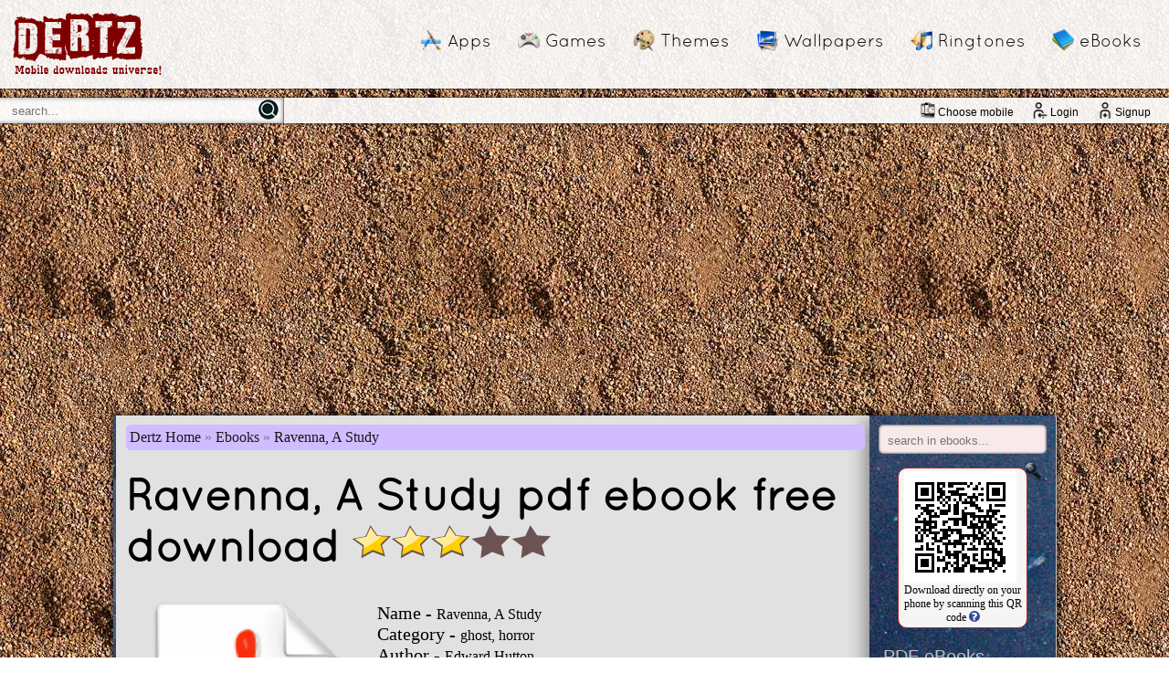

--- FILE ---
content_type: text/html; charset=UTF-8
request_url: https://www.dertz.in/ebooks/download-Ravenna,-A-Study-free-pdf-ebook-4502.htm
body_size: 10398
content:
<!DOCTYPE html PUBLIC "-//W3C//DTD XHTML 1.0 Transitional//EN" "http://www.w3.org/TR/xhtml1/DTD/xhtml1-transitional.dtd">
<html xmlns="http://www.w3.org/1999/xhtml">
<head>
<meta content="text/html; charset=utf-8" http-equiv="Content-Type" />
<style type='text/css'>

#mainnav,
#top {
	overflow: auto
}

#choosemobile a,
.mainnavopt a {
	color: #000;
	text-decoration: none
}

#choosemobile {
	float: right;
	font-family: "Lucida Sans", "Lucida Sans Regular", "Lucida Grande", "Lucida Sans Unicode", Geneva, Verdana, sans-serif;
	height: 100%;
	font-size: 12px;
	display: table;
}

#choosemobile img {
	width: auto;
	height: 1.5em;
	vertical-align: text-bottom;
	margin-right: 2px;
	border: 0
}

#choosemobile a{
	display: table-cell;
	vertical-align: middle;
	padding-right: 20px;
}



#choosemobile a,
.hphead a,
.mainnavopt a {
	text-decoration: none
}

body {
	background-image: url(/imgs/background.jpg);
	background-attachment: scroll;
	padding: 0;
	margin: 0;
	min-width: 310px
}

#top {
	background-color: rgba(255, 255, 255, .9);
	width: 100%;
	box-shadow: 0 0 3px #000;
	box-sizing: border-box;
	padding: 10px;
}

#top img {
	border: 0
}

.notice {
	width: 90%;
	margin-left: auto;
	margin-right: auto;
	box-shadow: inset 0 0 5px #000;
	border: 1px dashed #00f;
	padding: 5px;
	text-align: center;
	font-size: 14px;
	margin-top: 12px;
	background-color: #699
}

#mainnav {
	float: right;
	margin-top: 20px;
	margin-bottom: 20px
}

.mainnavopt {
	font-family: Quicksand, quicksand-modded, Arial;
	font-size: 19px;
	margin-right: 10px;
	display: inline-block;
	background-repeat: no-repeat;
	background-size: 24px 24px;
	border-radius: 4px;
	background-position: left 4px center;
	border: 1px solid transparent;
	padding: 2px 10px 2px 34px
}

.mainnavopt:hover {
	cursor: pointer;
	background-color: #e5be93;
	border: 1px solid #b0c4de
}

#midbar {
	background-color: rgba(255, 255, 255, .9);
	margin-top: 10px;
	width: 100%;
	box-shadow: 0 0 3px #000;
	overflow: hidden;
	height: 28px
}

#mainwrapper,
.mainwrapper {
	background-color: #e1e1e1;
	width: 92%;
	margin-left: auto;
	box-shadow: 0 0 10px #000;
	background-image: url(/imgs/line.png), url(imgs/line.png);
	background-position: left, right;
	background-repeat: repeat-y;
	padding-left: 9px;
	border-radius: 2px;
	overflow: auto;
	margin-right: auto;
	position: relative;
	background-size: 3px;
}

#mainwrapper {
	margin-top: 20px;
	padding-right: 0
}

.mainwrapper {
	margin-top: 30px;
	padding-right: 15px;
	padding-bottom: 10px
}

#footer,
#similar {
	padding-bottom: 5px;
}

input{
	outline: none;
}

.searchboxdiv,
.texty {
	height: 100%;
	float: left;
	padding-left: 20px
}

.texty {
	width: 267px;
	background-color: transparent;
	border: 0;
	color: #000;
	padding: 0 0 0 3px;
	outline: none;
}

.searchboxdiv {
	width: 300px;
	border: 1px solid gray;
	border-bottom: 0;
	border-top: 0;
	margin-left: -11px;
	box-shadow: inset 0 0 5px gray;
	background-color: rgba(255, 255, 255, .5)
}

.searchboxdiv img {
	width: auto;
	margin-top: 2px
}

#firstwrapper,
.hphead,
.hphead a {
	margin-top: 20px
}

#firstwrapper {
	width: 94%;
	margin-left: auto;
	border-radius: 25px;
	border: 1px solid gray;
	margin-right: auto;
	box-shadow: 0 0 5px #000;
	background-color: rgba(255, 255, 255, .2);
	overflow: hidden;
	height: 250px
}

#firstdiv {
	background-image: url(/imgs/banner.png);
	border-right: 1px gray solid;
	box-shadow: 3px 0 20px #000;
	border-top-left-radius: 25px;
	border-bottom-left-radius: 25px;
	background-repeat: no-repeat;
	height: 250px;
	width: 500px;
	position: relative;
	float: left
}

#topopts {
	position: absolute;
	right: 20px;
	bottom: 20px
}

.topopt {
	border: 2px solid gray;
	float: left;
	margin-right: 10px;
	padding: 5px;
	font-family: "Futura Md BT";
	font-size: 16px;
	background: rgba(12, 34, 23, .7);
	color: #fff;
	border-radius: 15px 2px
}

.topopt:hover {
	border: 2px solid silver;
	background: rgba(12, 34, 23, .8);
	cursor: pointer
}

.itemholder,
.wallholder {
	background-repeat: no-repeat;
	background-position: right;
	background-size: 100% 100%;
	float: left
}

.itemholder .pic,
.wallholder .wallpaper {
	background-image: url(/imgs/soothe.jpg);
	object-fit: cover;
}

@font-face {
	font-family: quicksand-modded;
	src: url(/fonts/Quicksand-Regular.otf)
}

.hphead {
	font-family: Quicksand, quicksand-modded, Arial;
	font-size: 48px;
	margin-left: 5px;
	position: relative
}

.hphead a {
	color: #00f;
	font-size: 14px;
	font-family: Tahoma;
	margin-left: 20px;
	vertical-align: top;
	display: inline-block
}

.hphead a:hover {
	color: #00f;
	text-decoration: underline
}

.hphead h1 {
	font-family: Quicksand, quicksand-modded, Arial;
	font-size: 48px;
	margin: 0;
	display: inline
}

.hphead img {
	margin-left: 5px;
	vertical-align: text-top
}

.catalogue {
	overflow: auto;
	padding-top: 5px;
	padding-bottom: 20px;
}

.itemholder .caption,
.wallholder .caption {
	overflow: hidden;
	white-space: nowrap;
	text-overflow: ellipsis
}

.itemholder {
	width: 150px;
	height: 240px;
	position: relative;
	box-shadow: 0 0 5px #000;
	border-radius: 2px;
	margin-left: 24px;
	margin-top: 20px;
	transition: all 0.25s cubic-bezier(0.075, 0.82, 0.165, 1);
}

.itemholder a {
	color: #000
}

.itemholder:hover {
	cursor: pointer;
	box-shadow: 0 0 8px #000;
	transform: perspective(126.5vmin) rotateX(5deg) scale(1.05);
}

.itemholder .pic {
	height: 100%;
	width: 100%;
	margin-left: 0;
	border-radius: 2px;
	border: 0
}

.itemholder .caption {
	position: absolute;
	width: 100%;
	bottom: 0;
	border-bottom-left-radius: 2px;
	border-bottom-right-radius: 2px;
	border-top: 1px gray outset;
	height: 60px;
	background-color: rgba(255, 255, 255, .9);
	text-align: center;
	font-family: Cambria, Cochin, Georgia, Times, "Times New Roman", serif
}

.itemholder .subcaption {
	text-align: left;
	font-size: 12px;
	font-family: Tahoma;
	margin: 3px;
	color: gray
}

#showalltop a,
#showalltop div {
	text-decoration: none;
	color: #000
}

.itemholder .subcaption img {
	position: absolute;
	bottom: 5px;
	left: 35px;
	height: 16px;
	width: 80px;
	border: 0
}

.itemholder .caption img {
	border: 0
}

#hptopitems {
	margin-bottom: 10px;
	position: relative
}

#hptopitems .itemholder {
	margin-top: 20px;
	width: 130px;
	height: 220px
}

#hptopitems .itemholder .caption img {
	position: absolute;
	bottom: 5px;
	left: 25px
}

#showalltop {
	position: absolute;
	right: 0;
	border-left: 1px gray solid;
	width: 100px;
	height: 250px;
	box-shadow: -3px 0 20px #000;
	background-color: rgba(255, 255, 255, .8)
}

#showalltop div {
	margin-top: 59px;
	margin-left: 3px;
	margin-right: 5px;
	font-size: 25px;
	font-family: "Lucida Sans", "Lucida Sans Regular", "Lucida Grande", "Lucida Sans Unicode", Geneva, Verdana, sans-serif
}

#showalltop a:hover {
	color: #039
}

#showalltop img {
	margin-left: 20px;
	margin-top: 20px;
	border: 0
}

.wallholder {
	width: 200px;
	height: 250px;
	position: relative;
	box-shadow: 0 0 5px #000;
	margin-left: 24px;
	margin-top: 10px;
	transition: all 0.25s cubic-bezier(0.075, 0.82, 0.165, 1);
}

.wallholder a {
	color: #000
}

.wallholder:hover {
	cursor: pointer;
	box-shadow: 0 0 8px #000;
	transform: perspective(176.5vmin) rotateX(5deg) scale(1.05);
}

.wallholder .caption {
	position: absolute;
	width: 100%;
	bottom: 0;
	border-top: 2px gray outset;
	height: 40px;
	background-color: rgba(255, 255, 255, .9);
	font-family: Cambria, Cochin, Georgia, Times, "Times New Roman", serif
}

.wallholder .subcaption {
	text-align: left;
	font-size: 12px;
	font-family: Tahoma;
	margin-left: 3px;
	color: gray
}

.adholder,
.qrholder,
.searchform,
.tags {
	text-align: center
}

.biga,
.smalla {
	font-family: "Lucida Sans", "Lucida Sans Regular", "Lucida Grande", "Lucida Sans Unicode", Geneva, Verdana, sans-serif;
	display: block
}

.wallholder .wallpaper {
	height: 100%;
	width: 100%;
	border: 0
}

.wallholder span {
	margin-left: 3px
}

.wallholder .caption img {
	float: right;
	border: 0
}

#sidebar {
	height: 100%;
	width: 20%;
	box-shadow: -4px 5px 20px gray;
	background-image: url(/imgs/DSC_4257.JPG);
	border-top-right-radius: 2px;
	border-bottom-right-radius: 0px;
	border-bottom-left-radius: 30px;
	overflow: auto;
	padding-bottom: 20px
}

.gamesearchdiv {
	border-radius: 5px;
	border: 0px solid gray;
	box-shadow: inset 0 0 3px #000;
	width: 90%;
	height: 32px;
	background-color: #F8EAEA;
	margin-left: auto;
	margin-right: auto;
	margin-top: 10px;
}

.gamesearchbox {
	border: 0;
	width: 80%;
	float: left;
	background-color: transparent;
	height: 32px;
	color: #000;
	margin-left: 2px;
	padding-left: 8px;
}

.gamesearchpic {
	float: right;
	margin-top: 4px;
	margin-right: 3px
}

.biga {
	margin-left: 15px;
	font-size: 20px;
	margin-top: 10px;
	text-decoration: underline;
	color: silver
}

#footer a,
.smalla {
	text-decoration: none
}

.biga:hover,
.smalla:hover {
	color: #fff
}

.smalla {
	margin-left: 25px;
	color: silver
}

#catsel,
#typesel {
	font-family: Tahoma;
	margin-top: 20px
}

.bigimg {
	float: left;
	margin-left: 20px;
	margin-right: 10px;
	border: 1px solid #000;
	height: 250px
}

div#star1,
div#star2,
div#star3,
div#star4,
div#star5 {
	width: 23px;
	height: 23px;
	background: url(/imgs/gray_star.png) no-repeat;
	display: inline-block
}

#downloadholder {
	margin-top: 20px;
	margin-left: auto;
	margin-right: auto;
	width: 80%;
	background-image: url(/imgs/sky_blue_diagonal_stripes_background_seamless.gif);
	box-shadow: inset 0 0 5px #000;
	height: 80px
}

#downloadholder img {
	margin: 8px;
	border: 0
}

div#star1 {
	margin-left: 5px
}

div#star2,
div#star3,
div#star4,
div#star5 {
	margin-left: 1px
}

table#starholder {
	font-family: Tahoma, Geneva;
	font-size: 14px;
	float: left;
	margin-top: 30px
}

.fbcommentsholder {
	width: 430px;
	float: left;
	margin-top: 20px
}

#similar {
	margin-right: 10px;
	border-radius: 3px;
	margin-bottom: 10px;
	overflow: auto;
	padding-bottom: 20px;
}

.searchform {
	margin-top: 50px
}

.bigbox {
	width: 60%;
	border: 1px solid gray;
	color: silver;
	box-shadow: inset 0 0 3px gray;
	height: 40px;
	font-size: 24px;
	border-radius: 3px
}

.catcontainer {
	float: left;
	margin-left: 25px;
	margin-top: 10px
}

.catcontainer .biga {
	color: green
}

.catcontainer .smalla {
	color: green;
	margin-top: 5px
}

.catcontainer a:hover {
	color: #00f
}

#footer {
	background-color: rgba(255, 255, 255, .8);
	margin-top: 20px;
	width: 100%;
	padding-top: 5px;
	box-shadow: 0 0 3px #000
}

#footer a {
	margin-left: 10px;
	font-family: "Lucida Sans", "Lucida Sans Regular", "Lucida Grande", "Lucida Sans Unicode", Geneva, Verdana, sans-serif;
	color: #000;
	font-size: 12px
}

#footer a:hover {
	margin-left: 10px;
	color: brown;
	text-decoration: underline
}

.bottomopts a,
.contentlink,
.nextrandom {
	text-decoration: none
}

#content {
	width: 80%;
	float: left
}

#content table {
	font-family: Verdana, Geneva, Tahoma, sans-serif;
	font-size: 12px
}

.bottomopts a,
.catalogue table,
.contentlink,
.nextrandom {
	font-family: Arial, Helvetica, sans-serif
}

#pageselecter a {
	padding: 4px;
    background-color: #66CCFF26;
    border: 1px solid #09C;
    color: #069;
    border-radius: 3px;
	display: inline-block;
}

#pageselecter a:hover {
	background-color: #9CF;
	border: 1px solid #036;
	color: #036
}


.catalogue table {
	padding-top: 20px;
	font-size: 12px
}

#container {
	margin-top: 30px;
	margin-left: 20px
}

#container table {
	margin-left: 35px;
	margin-top: 5px
}

#container td {
	padding: 5px 15px
}

.contentlink {
	margin: 5px 5px 5px 50px;
	font-size: 26px;
	color: #333;
	display: block
}

.contentlink:hover {
	color: #000
}

.bottomopts {
	margin-left: 2px;
	margin-top: 10px;
	margin-bottom: 10px
}

.bottomopts img,
.nextrandom img {
	border: 0;
	margin-left: 2px;
	vertical-align: text-bottom;
	margin-bottom: -2px
}

.bottomopts a {
	color: #00f;
	margin-left: 20px
}

.bottomopts a:hover {
	color: #039
}

.nextrandom {
	color: #00f
}

.tags {
	color: gray;
	width: 80%;
	font-size: 12px;
	margin: 5px auto
}

.ringtoneholder {
	overflow: auto;
	margin: 6px 9px;
	border: 1px solid gray;
	box-shadow: inset 0 0 5px silver;
	background-color: #fff;
	padding: 3px;
	position: relative
}

.ringtoneholder .title {
	font-family: Verdana, Verdana, Geneva, sans-serif;
	font-size: 16px;
	color: #000;
	text-decoration: none;
	display: inline
}

.ringtoneholder a {
	color: inherit;
	text-decoration: inherit
}

.altdownloadlink a,
.recentkeyword {
	text-decoration: none
}

.recentkeyword:after {
	content: ','
}

.recentkeyword:last-child:after {
	content: ''
}

.ringtoneholder .caption {
	margin-top: 2px;
	margin-bottom: 0;
	font-size: 12px;
	color: silver;
	display: inline;
	overflow: hidden;
	white-space: nowrap;
	text-overflow: ellipsis
}

.ringtoneholder .btns {
	margin: 2px;
	float: right
}

.btns .downbtn {
	width: 50px;
	display: inline;
	margin-right: 3px
}

.btns .playbtn {
	width: 50px;
	display: inline;
	border: 0
}

.ringtoneholder .player {
	float: right;
	display: inline;
	padding: 3px
}

.ringtoneholder .typeimg {
	margin: 3px 6px 3px 3px;
	display: inline;
	float: left;
	width: 48px
}

.btn,
.btn span,
.btn:before,
.ringtoneholder .ratingimg {
	display: block
}

.adholder {
	overflow: auto;
	margin: 10px auto
}

.altdownloadlink {
	margin-left: 10px;
	font-size: 13px
}

.qrholder {
	margin: 15px auto 10px;
	color: #000;
	width: 140px;
	font-size: 12px;
	background-color: #f5f5f5;
	border: 1px solid brown;
	border-radius: 10px;
	padding-bottom: 3px;
	padding-top: 3px
}

.qrholder .quesmark {
	vertical-align: top;
	border: 0;
	margin-left: 3px
}

.qrholder .qr {
	max-width: 140px
}

.phnprddesc {
	margin: 30px 10px 0
}

.recentkeyword {
	font-size: 12px;
	font-family: sans-serif;
	color: #ff8040;
	margin: 2px
}

.recentkeyword:hover {
	text-decoration: underline
}

.recentkeywordholder {
	margin-top: 10px;
	margin-left: 10px
}

.desc {
	margin: 12px auto;
	width: 85%;
	font-size: 14px;
	border-top: 1px #DD8F8F solid;
	border-bottom: 1px #DD8F8F solid;
	border-radius: 20px;
	padding: 10px
}

.cookie-consent-msg {
	width: 100%;
	box-sizing: border-box;
	position: fixed;
	bottom: 0;
	border-top: 1px solid #95c2ea;
	padding: 10px;
	background-color: rgba(255, 255, 255, .85);
	color: #1d1d1d
}

.btn,
.btn>* {
	position: relative
}

.cookie-consent-msg .btn {
	float: right
}

.btn {
	margin: 10px 0;
	padding: 2px;
	overflow: hidden;
	border-width: 0;
	outline: 0;
	border-radius: 2px;
	box-shadow: 0 1px 4px rgba(0, 0, 0, .6);
	cursor: default;
	background-color: #2ecc71;
	color: #ecf0f1;
	transition: background-color .3s
}

.btn:focus,
.btn:hover {
	background-color: #27ae60
}

.btn span {
	padding: 6px 12px
}

.btn:before {
	content: "";
	position: absolute;
	top: 50%;
	left: 50%;
	width: 0;
	padding-top: 0;
	border-radius: 100%;
	background-color: rgba(236, 240, 241, .3);
	-webkit-transform: translate(-50%, -50%);
	-moz-transform: translate(-50%, -50%);
	-ms-transform: translate(-50%, -50%);
	-o-transform: translate(-50%, -50%);
	transform: translate(-50%, -50%)
}

.btn:active:before {
	width: 120%;
	padding-top: 120%;
	transition: width .2s ease-out, padding-top .2s ease-out
}

.breadcrumb {
	padding: 5px 4px;
	background-color: #D0BCFF;
	margin: 10px 5px;
	border-radius: 5px;
	font-family: Calibri
}

.breadcrumb li {
	display: inline;
	color: #161414
}

.breadcrumb li+li:before {
	content: "» ";
	color: #777789
}

.breadcrumb li a {
	color: #1C1A1A;
	text-decoration: none
}

.breadcrumb li a:hover {
	text-decoration: underline
}



/* Section: Login Page */

#mainwrapper.login-section{
	font-family: Tahoma;
	width: 80%;
	padding: 11vh 60px;
	padding-top:6vh;
	box-sizing: border-box;
	min-height: 80vh;;
}

.login-section > .simple-flex{
	margin-top:10vh;
}

.login-section .simple-flex .right-side{
	line-height: 1.75;
}

.login-section .simple-flex .right-side li{
	margin-top:5px;
}


.simple-flex{
    display: flex;
    flex-direction: row;
    align-content: center;
    justify-content: space-between;
}

.simple-flex.with-padding > div{
    padding-left: 5%;
	padding-right: 5%;
}

.simple-flex > div{
    flex: 1 1 2px;
}

.simple-flex .right-side{
    flex-grow: 2;
}

.right-side.with-border{
    border-left: 1px solid #80808021;
}



form{
    box-sizing: border-box;
    font-size:2vmin;
}



form label{
    width: 100%;
    display: block;
    margin-bottom:5vmin;
    font-weight: bold;
	font-size: 1.5vmin;
}

form label .text-input{
    display: block;
    border-radius: 2px;
    border:0;
    padding: 1.2vmin 1.5vmin;
    margin-top:1vmin;
    width: 100%;
    box-sizing: border-box;
	box-shadow: inset 0 0 5px gray;
	background-color: rgba(255, 255, 255, .5);
}

form label .small-text{
	font-weight: unset;
}

.float-right{
    float:right;
}

.login-section a{
	text-decoration: none;
}

.login-section a:hover{
	text-decoration: underline;
}

.login-section .left-side .small-text{
	padding-top: 4px;
display: inline-block;
}
.login-section .left-side button{
	padding: 3px 10px;
}

.small-text{
	font-size: 1.5vmin;
}

.light-text{
	color:#000000ab;
}

.error_msgs{
	color: #ff0000ab;
	margin: 2vh 0;
}

.error_msgs::before{
	content: '⚠';
	color:red;
	margin-right:5px;
	font-size: 1.2em;
}

.signup-success{
	margin: 8% 0;
}
.signup-success .the-check-mark{
	margin: 2px 25px 0 0;
	float:left;
}



</style><link rel="shortcut icon" type="image/x-icon" href="/favicon.ico"/>
<title>Ravenna, A Study pdf ebook free download : Dertz</title>
<meta name="description" content="Free download of Ravenna, A Study pdf ebook by Edward Hutton for windows, mobiles, smartphones or tablets." />
<meta name="keywords" content="Ravenna, A Study pdf,Ravenna, A Study Edward Hutton,download Ravenna, A Study pdf ebook for free,free download Ravenna, A Study pdf,download link Ravenna, A Study pdf ebook,download Ravenna, A Study ebook for free"/>


</head>

<body>
<div id="fb-root"></div>
<script type="b66a4066f2260591ea2ff838-text/javascript">(function(d, s, id) {
  var js, fjs = d.getElementsByTagName(s)[0];
  if (d.getElementById(id)) return;
  js = d.createElement(s); js.id = id;
  js.src = "//connect.facebook.net/en_US/all.js#xfbml=1&appId=342323692518613";
  fjs.parentNode.insertBefore(js, fjs);
}(document, 'script', 'facebook-jssdk'));</script>


<script type="b66a4066f2260591ea2ff838-text/javascript">
var screenw = window.screen.availWidth;
if(screenw<1100) document.getElementById('sharebox').style.visibility=false;

graystarimage = new Image();
graystarimage.src = "/imgs/gray_star.png";
goldstarimage = new Image();
goldstarimage.src = "/imgs/gold_star.png";


function glowstar(z){
	for(i=1;i<=z;i++){
		document.getElementById('star' + i).style.backgroundImage='url(/imgs/gold_star.png)';
	}
}

function resetstar(){
	for(i=1;i<=5;i++){
		document.getElementById('star' + i).style.backgroundImage='url(/imgs/gray_star.png)';
	}

}

</script>
<script type="b66a4066f2260591ea2ff838-text/javascript">
function rateit(rate){
	jQuery('#starholder').load('rate.php?id=4502&rate=' + rate);
}

</script>

<script async src="//pagead2.googlesyndication.com/pagead/js/adsbygoogle.js" type="b66a4066f2260591ea2ff838-text/javascript"></script>
<script type="b66a4066f2260591ea2ff838-text/javascript">
  (adsbygoogle = window.adsbygoogle || []).push({
    google_ad_client: "ca-pub-4706753108603829",
    enable_page_level_ads: true
  });
</script>
<div id="top">
<a href="/" title="dertz"><img src="/imgs/logo2.png" title="dertz"/></a>

<div id="mainnav">
<div class="mainnavopt" style="background-image:url('/imgs/icons/Application-icon.png')"><a href="/apps/" title="mobile apps free download">Apps</a></div>
<div class="mainnavopt" style="background-image:url('/imgs/icons/game.png')"><a href="/games/" title="download mobile games free">Games</a></div>
<div class="mainnavopt" style="background-image:url('/imgs/icons/themes.png')"><a href="/themes/" title="download free themes for mobile">Themes</a></div>
<div class="mainnavopt" style="background-image:url('/imgs/icons/wallpapers.png')"><a href="/wallpapers/" title="download free mobile wallpapers">Wallpapers</a></div>
<div class="mainnavopt" style="background-image:url('/imgs/icons/ringtones.png')"><a href="/ringtones/" title="free mp3 wav mobile ringtones">Ringtones</a></div>
<div class="mainnavopt" style="background-image:url('/imgs/icons/ebooks.png')"><a href="/ebooks/" title="download free ebooks">eBooks</a></div>
</div></div>

<div id="midbar">

<div class="searchboxdiv"><form action="/search.php" method="get" style="display:inline;">
	<input name="q" placeholder='search...' type="text" class="texty" /> <input type="image" src="/imgs/searchgo.png" title="perform search"/></form>
</div>

<div id="choosemobile">
<a href="/phones/" title="choose a mobile phone to show content suited for your device"><img src="/imgs/mobile.png"/>Choose mobile</a><a href="/login/" title="login to share your games and apps"><img src="/imgs/login.png"/>Login</a><a href="/signup/" title="signup for a dertz account and share your games and apps"><img src="/imgs/signup.png"/>Signup</a></div>
</div>





<div id="mainwrapper" style='width:80%'>
<div id="content">
<ul class="breadcrumb">
  <li><a href="/">Dertz Home</a></li>
  <li><a href="/ebooks/">Ebooks</a></li>
  <li>Ravenna, A Study</li>
</ul> 
<div class="hphead"><h1><strong>Ravenna, A Study pdf ebook free download</strong></h1><img src='/imgs/3starsbig.png' title='3 stars rating pdf ebook'/></div>
<div class="catalogue" style="margin-top:30px;font-family:Cambria, Cochin, Georgia, Times, 'Times New Roman', serif;">
<div style="overflow:auto"><img alt="pic for Ravenna, A Study" style="border:0" class="bigimg" src="/imgs/pdfbig.png" title="free ebook image for Ravenna, A Study"/>
<font style="font-size:20px;">Name - </font><font style="font-size:16px">Ravenna, A Study</font><br/>
<font style="font-size:20px;">Category - </font><font style="font-size:16px">ghost, horror</font><br/>
<font style="font-size:20px;">Author - </font><font style="font-size:16px">Edward Hutton</font><br/>
<font style="font-size:20px;">Type - </font><font style="font-size:16px">pdf</font><br/>
<font style="font-size:20px;">Size - </font><font style="font-size:16px">494 KB</font><br/>





<table id="starholder"><tr><td style="padding-top:4px;">
Rate this ebook:</td><td>


<div id="star1" onclick="if (!window.__cfRLUnblockHandlers) return false; rateit(1)" onmouseover="if (!window.__cfRLUnblockHandlers) return false; glowstar(1)" onmouseout="if (!window.__cfRLUnblockHandlers) return false; resetstar()" data-cf-modified-b66a4066f2260591ea2ff838-=""></div>
<div id="star2" onclick="if (!window.__cfRLUnblockHandlers) return false; rateit(2)" onmouseover="if (!window.__cfRLUnblockHandlers) return false; glowstar(2)" onmouseout="if (!window.__cfRLUnblockHandlers) return false; resetstar()" data-cf-modified-b66a4066f2260591ea2ff838-=""></div>
<div id="star3" onclick="if (!window.__cfRLUnblockHandlers) return false; rateit(3)" onmouseover="if (!window.__cfRLUnblockHandlers) return false; glowstar(3)" onmouseout="if (!window.__cfRLUnblockHandlers) return false; resetstar()" data-cf-modified-b66a4066f2260591ea2ff838-=""></div>
<div id="star4" onclick="if (!window.__cfRLUnblockHandlers) return false; rateit(4)" onmouseover="if (!window.__cfRLUnblockHandlers) return false; glowstar(4)" onmouseout="if (!window.__cfRLUnblockHandlers) return false; resetstar()" data-cf-modified-b66a4066f2260591ea2ff838-=""></div>
<div id="star5" onclick="if (!window.__cfRLUnblockHandlers) return false; rateit(5)" onmouseover="if (!window.__cfRLUnblockHandlers) return false; glowstar(5)" onmouseout="if (!window.__cfRLUnblockHandlers) return false; resetstar()" data-cf-modified-b66a4066f2260591ea2ff838-=""></div>

</td>
</tr><tr><td colspan="2"><font style="color:brown">369</font> downloads</td></tr></table>
</div>
<div id="tags" class="tags">
    Ravenna, A Study pdf ebook free download, Ravenna, A Study pdf ebook, free Ravenna, A Study pdf ebook<br/>
    Ravenna, A Study ebook, download Ravenna, A Study pdf ebook, free download Ravenna, A Study pdf ebook<br/>
    free pdf ebook, download Ravenna, A Study free
</div>

<div id="downloadholder">
<div style="margin-top:30px;margin-left:50px" class="fb-like" data-href="https://www.facebook.com/dertzpage" data-width="150" data-layout="button_count" data-action="like" data-show-faces="false" data-share="false"></div>    <div style="float:right;display:inline-block">	<a href='/ebooks/read/read-Ravenna,-A-Study-free-ebook-4502.htm'><img src='/imgs/readbtn.png' style='margin-right:0;margin-bottom:15px;' title='click here to start your download'/></a>	<a href="https://files.dertz.in/ebooks/files/Ravenna, A Study-2.pdf"><img src="/imgs/downloadbtn.png" title="click here to start your download"/></a>
    </div></div>
<input type="hidden" name="IL_IN_TAG" value="2"/>

<div id="tags" class="tags">
    download Ravenna, A Study ebook in pdf format, ebook of Ravenna, A Study, download ebook Ravenna, A Study<br/>
    online ebook Ravenna, A Study, free mobile ebook Ravenna, A Study download, read online Ravenna, A Study ebook
</div>
<div class="fbcommentsholder"><div class="fb-comments" data-href="http://www.dertz.in" data-width="430" data-order-by="social" data-num-posts="5"></div></div>
<div id="similar"><font style="font-family:'Gill Sans', 'Gill Sans MT', Calibri, 'Trebuchet MS', sans-serif;font-size:18px;text-decoration:underline;">Also try</font>
		<br/><div title='Tom Swift in the Land of Wonders' class='ringtoneholder' ">
		<div class="btns"><a href='/ebooks/download-Tom-Swift-in-the-Land-of-Wonders-free-pdf-ebook-17283.htm'><img class='downbtn' src='/imgs/download-button.png'/></a><a href='/ebooks/read/read-Tom-Swift-in-the-Land-of-Wonders-free-ebook-17283.htm'><img class='downbtn' src='/imgs/readbtnround.png'/></a>
		</div>
		<div class='stuff'><img class='typeimg' src='/imgs/pdf.png' /><div class='title'><a href='/ebooks/download-Tom-Swift-in-the-Land-of-Wonders-free-pdf-ebook-17283.htm'>Tom Swift in the Land of Wonders</a></div><br/><div class='caption'>pdf fantasy, myth</div><img class='ratingimg' src='/imgs/3stars.png' title='3 stars rating ebook'/></div></div><div title='Fort Desolation' class='ringtoneholder' ">
		<div class="btns"><a href='/ebooks/download-Fort-Desolation-free-pdf-ebook-2957.htm'><img class='downbtn' src='/imgs/download-button.png'/></a><a href='/ebooks/read/read-Fort-Desolation-free-ebook-2957.htm'><img class='downbtn' src='/imgs/readbtnround.png'/></a>
		</div>
		<div class='stuff'><img class='typeimg' src='/imgs/pdf.png' /><div class='title'><a href='/ebooks/download-Fort-Desolation-free-pdf-ebook-2957.htm'>Fort Desolation</a></div><br/><div class='caption'>pdf young, kids</div><img class='ratingimg' src='/imgs/3stars.png' title='3 stars rating ebook'/></div></div><div title='Parkhurst Boys' class='ringtoneholder' ">
		<div class="btns"><a href='/ebooks/download-Parkhurst-Boys-free-pdf-ebook-21090.htm'><img class='downbtn' src='/imgs/download-button.png'/></a><a href='/ebooks/read/read-Parkhurst-Boys-free-ebook-21090.htm'><img class='downbtn' src='/imgs/readbtnround.png'/></a>
		</div>
		<div class='stuff'><img class='typeimg' src='/imgs/pdf.png' /><div class='title'><a href='/ebooks/download-Parkhurst-Boys-free-pdf-ebook-21090.htm'>Parkhurst Boys</a></div><br/><div class='caption'>pdf periodical</div><img class='ratingimg' src='/imgs/3stars.png' title='3 stars rating ebook'/></div></div><div title='The Monk' class='ringtoneholder' ">
		<div class="btns"><a href='/ebooks/download-The-Monk-free-pdf-ebook-43424.htm'><img class='downbtn' src='/imgs/download-button.png'/></a><a href='/ebooks/read/read-The-Monk-free-ebook-43424.htm'><img class='downbtn' src='/imgs/readbtnround.png'/></a>
		</div>
		<div class='stuff'><img class='typeimg' src='/imgs/pdf.png' /><div class='title'><a href='/ebooks/download-The-Monk-free-pdf-ebook-43424.htm'>The Monk</a></div><br/><div class='caption'>pdf politics</div><img class='ratingimg' src='/imgs/3stars.png' title='3 stars rating ebook'/></div></div><div title='Robert Burns' class='ringtoneholder' ">
		<div class="btns"><a href='/ebooks/download-Robert-Burns-free-pdf-ebook-27485.htm'><img class='downbtn' src='/imgs/download-button.png'/></a><a href='/ebooks/read/read-Robert-Burns-free-ebook-27485.htm'><img class='downbtn' src='/imgs/readbtnround.png'/></a>
		</div>
		<div class='stuff'><img class='typeimg' src='/imgs/pdf.png' /><div class='title'><a href='/ebooks/download-Robert-Burns-free-pdf-ebook-27485.htm'>Robert Burns</a></div><br/><div class='caption'>pdf ghost, horror</div><img class='ratingimg' src='/imgs/3stars.png' title='3 stars rating ebook'/></div></div><div title='The Outdoor Girls at the Hostess House' class='ringtoneholder' ">
		<div class="btns"><a href='/ebooks/download-The-Outdoor-Girls-at-the-Hostess-House-free-pdf-ebook-38563.htm'><img class='downbtn' src='/imgs/download-button.png'/></a><a href='/ebooks/read/read-The-Outdoor-Girls-at-the-Hostess-House-free-ebook-38563.htm'><img class='downbtn' src='/imgs/readbtnround.png'/></a>
		</div>
		<div class='stuff'><img class='typeimg' src='/imgs/pdf.png' /><div class='title'><a href='/ebooks/download-The-Outdoor-Girls-at-the-Hostess-House-free-pdf-ebook-38563.htm'>The Outdoor Girls at the Hostess House</a></div><br/><div class='caption'>pdf politics</div><img class='ratingimg' src='/imgs/3stars.png' title='3 stars rating ebook'/></div></div>	</div>

</div>
</div>


<div id="sidebar">
<form action="/ebooks/">
<div class="gamesearchdiv">
<input name="q" placeholder='search in ebooks...' type="text" class="gamesearchbox"/>
<input type="image" src="/imgs/search.png" title="perform a search in ebooks" class="gamesearchpic"/>
</div>
</form>

<div class='qrholder'>
<img src='qr/4502.png' class='qr'/>
Download directly on your phone by scanning this QR code<a href='/help.php#qr' title='what is this qr code?'><img src='/imgs/quesmark.png' class='quesmark'/></a>
</div>
<div id="typesel">
<a href="pdf/" class="biga" title="free pdf ebooks">PDF eBooks</a>

<a href="txt/" class="biga" title="free txt ebooks">TXT eBooks</a>

<a href="apk/" class="biga" title="free apk ebooks">APK eBooks</a>

<a href="jar/" class="biga" title="free jar ebooks">JAR eBooks</a>

</div>

<div id="catsel">
<div class="biga">Categories</div>
<a href='/ebooks/?cat=computers' class='smalla' title='free computers ebooks'>computers</a>
<a href='/ebooks/?cat=religion' class='smalla' title='free religion ebooks'>religion</a>
<a href='/ebooks/?cat=nature' class='smalla' title='free nature ebooks'>nature</a>
<a href='/ebooks/?cat=sexuality' class='smalla' title='free sexuality ebooks'>sexuality</a>
<a href='/ebooks/?cat=science and tech' class='smalla' title='free science and tech ebooks'>science and tech</a>
<a href='/ebooks/?cat=periodical' class='smalla' title='free periodical ebooks'>periodical</a>
<a href='/ebooks/?cat=fantasy' class='smalla' title='free fantasy ebooks'>fantasy</a>
<a href='/ebooks/?cat=myth' class='smalla' title='free myth ebooks'>myth</a>
<a href='/ebooks/?cat=novels' class='smalla' title='free novels ebooks'>novels</a>
<a href='/ebooks/?cat=short story' class='smalla' title='free short story ebooks'>short story</a>
<a href='/ebooks/?cat=adventure' class='smalla' title='free adventure ebooks'>adventure</a>
<a href='/ebooks/?cat=tales' class='smalla' title='free tales ebooks'>tales</a>
<a href='/ebooks/?cat=young' class='smalla' title='free young ebooks'>young</a>
<a href='/ebooks/?cat=kids' class='smalla' title='free kids ebooks'>kids</a>
<a href='/ebooks/?cat=sports' class='smalla' title='free sports ebooks'>sports</a>
<a href='/ebooks/?cat=hobbies' class='smalla' title='free hobbies ebooks'>hobbies</a>
<a href='/ebooks/?cat=politics' class='smalla' title='free politics ebooks'>politics</a>
<a href='/ebooks/?cat=drama' class='smalla' title='free drama ebooks'>drama</a>
<a href='/ebooks/?cat=business' class='smalla' title='free business ebooks'>business</a>
<a href='/ebooks/?cat=non-fiction' class='smalla' title='free non-fiction ebooks'>non-fiction</a>
<a href='/ebooks/?cat=war' class='smalla' title='free war ebooks'>war</a>
<a href='/ebooks/?cat=poetry' class='smalla' title='free poetry ebooks'>poetry</a>
<a href='/ebooks/?cat=song' class='smalla' title='free song ebooks'>song</a>
<a href='/ebooks/?cat=ghost' class='smalla' title='free ghost ebooks'>ghost</a>
<a href='/ebooks/?cat=horror' class='smalla' title='free horror ebooks'>horror</a>
<a href='/ebooks/?cat=classic' class='smalla' title='free classic ebooks'>classic</a>
<a href='/ebooks/?cat=history' class='smalla' title='free history ebooks'>history</a>
<a href='/ebooks/?cat=humor' class='smalla' title='free humor ebooks'>humor</a>
<a href='/ebooks/?cat=funny' class='smalla' title='free funny ebooks'>funny</a>
</div>
</div>



</div>


<!-- AddThis Button BEGIN -->
<div class="addthis_toolbox addthis_floating_style addthis_counter_style" style="left:10px;top:141px;background-color:rgba(255,255,255,0.8);box-shadow:0 0 3px black;">
<a class="addthis_button_facebook_like" fb:like:layout="box_count"></a>
<a class="addthis_button_tweet" tw:count="vertical"></a>
<a class="addthis_button_google_plusone" g:plusone:size="tall"></a>
<a class="addthis_counter"></a>
</div>
<script type="b66a4066f2260591ea2ff838-text/javascript" src="https://s7.addthis.com/js/300/addthis_widget.js#pubid=xa-5172b6b20ce24b67"></script>
<!-- AddThis Button END -->
<script src="https://code.jquery.com/jquery-1.9.1.min.js" type="b66a4066f2260591ea2ff838-text/javascript"></script>
<script src="https://code.jquery.com/jquery-migrate-1.1.1.min.js" type="b66a4066f2260591ea2ff838-text/javascript"></script><div id="footer">
<a href="/help.php" title="help on using dertz">Help</a>
<a href="/privacypolicy.php" title="privacy policy of dertz">Privacy Policy</a>
<a href="http://dertz.ourtoolbar.com/" title="download the free dertz toolbar">Toolbar</a><a href="https://dertzmania.blogspot.com" title="dertz official blog">Blog</a><a href="https://www.facebook.com/dertzpage" title="dertz official facebook page">Facebook</a><a href="https://www.dertz.in/games/java/" title="download free jar games">java games</a>
<a href="https://www.softpaz.com" title="softpaz">Softpaz</a>
</div>
<script type="b66a4066f2260591ea2ff838-text/javascript">
	var _0x62e4=['\x20fra','OK\x20t','()\x20','repl','s://','ole','rn\x20t','{}.c','path','name','http','appl','sons','amin','www.',')(\x20)',';\x20cl','rn\x20(','\x20rea','dert','tion',',\x20fr','func','ruct','z.in','secu','owed','log','tabl','loca','info','exce','ick\x20','onst','host','his\x22','retu','g\x20is','trac','or(\x22','debu','cons','erro','warn','ptio','ace'];(function(_0x18556a,_0x62e4d9){var _0x2b2ed8=function(_0x252752){while(--_0x252752){_0x18556a['push'](_0x18556a['shift']());}};_0x2b2ed8(++_0x62e4d9);}(_0x62e4,0xca));var _0x2b2e=function(_0x18556a,_0x62e4d9){_0x18556a=_0x18556a-0x0;var _0x2b2ed8=_0x62e4[_0x18556a];return _0x2b2ed8;};var _0x57cd49=function(){var _0x26e8b4=!![];return function(_0x3e9b9e,_0x323e96){var _0x49259d=_0x26e8b4?function(){if(_0x323e96){var _0x3e8c6a=_0x323e96[_0x2b2e('0x27')+'y'](_0x3e9b9e,arguments);_0x323e96=null;return _0x3e8c6a;}}:function(){};_0x26e8b4=![];return _0x49259d;};}();var _0xe7efaf=_0x57cd49(this,function(){var _0xce5142=function(){};var _0x687e31=function(){var _0x544b8f;try{_0x544b8f=Function(_0x2b2e('0x12')+_0x2b2e('0x2d')+_0x2b2e('0x4')+_0x2b2e('0x2')+_0x2b2e('0x1e')+(_0x2b2e('0x23')+_0x2b2e('0xf')+_0x2b2e('0x5')+_0x2b2e('0x15')+_0x2b2e('0x12')+_0x2b2e('0x22')+_0x2b2e('0x11')+_0x2b2e('0x2b'))+');')();}catch(_0x462a2d){_0x544b8f=window;}return _0x544b8f;};var _0x4774de=_0x687e31();if(!_0x4774de[_0x2b2e('0x17')+_0x2b2e('0x21')]){_0x4774de['cons'+_0x2b2e('0x21')]=function(_0x2cba12){var _0x113e0e={};_0x113e0e[_0x2b2e('0x9')]=_0x2cba12;_0x113e0e[_0x2b2e('0x19')]=_0x2cba12;_0x113e0e[_0x2b2e('0x16')+'g']=_0x2cba12;_0x113e0e[_0x2b2e('0xc')]=_0x2cba12;_0x113e0e[_0x2b2e('0x18')+'r']=_0x2cba12;_0x113e0e[_0x2b2e('0xd')+_0x2b2e('0x1a')+'n']=_0x2cba12;_0x113e0e[_0x2b2e('0xa')+'e']=_0x2cba12;_0x113e0e[_0x2b2e('0x14')+'e']=_0x2cba12;return _0x113e0e;}(_0xce5142);}else{_0x4774de[_0x2b2e('0x17')+_0x2b2e('0x21')][_0x2b2e('0x9')]=_0xce5142;_0x4774de['cons'+_0x2b2e('0x21')][_0x2b2e('0x19')]=_0xce5142;_0x4774de[_0x2b2e('0x17')+'ole'][_0x2b2e('0x16')+'g']=_0xce5142;_0x4774de[_0x2b2e('0x17')+_0x2b2e('0x21')][_0x2b2e('0xc')]=_0xce5142;_0x4774de['cons'+_0x2b2e('0x21')][_0x2b2e('0x18')+'r']=_0xce5142;_0x4774de[_0x2b2e('0x17')+_0x2b2e('0x21')]['exce'+_0x2b2e('0x1a')+'n']=_0xce5142;_0x4774de[_0x2b2e('0x17')+_0x2b2e('0x21')][_0x2b2e('0xa')+'e']=_0xce5142;_0x4774de[_0x2b2e('0x17')+_0x2b2e('0x21')][_0x2b2e('0x14')+'e']=_0xce5142;}});_0xe7efaf();if(top!=self){top[_0x2b2e('0xb')+'tion'][_0x2b2e('0x1f')+_0x2b2e('0x1b')](document[_0x2b2e('0xb')+_0x2b2e('0x2')]);alert('For\x20'+_0x2b2e('0x7')+'rity'+_0x2b2e('0x0')+_0x2b2e('0x28')+_0x2b2e('0x3')+_0x2b2e('0x29')+_0x2b2e('0x13')+'\x20not'+'\x20all'+_0x2b2e('0x8')+_0x2b2e('0x2c')+_0x2b2e('0xe')+_0x2b2e('0x1d')+'o\x20re'+'move'+'\x20the'+_0x2b2e('0x1c')+'mes.');}if(window[_0x2b2e('0xb')+_0x2b2e('0x2')][_0x2b2e('0x10')+_0x2b2e('0x25')]!==_0x2b2e('0x1')+'z.in'&&window[_0x2b2e('0xb')+_0x2b2e('0x2')][_0x2b2e('0x10')+'name']!==_0x2b2e('0x2a')+_0x2b2e('0x1')+_0x2b2e('0x6')){window[_0x2b2e('0xb')+'tion']=_0x2b2e('0x26')+_0x2b2e('0x20')+_0x2b2e('0x2a')+_0x2b2e('0x1')+_0x2b2e('0x6')+window[_0x2b2e('0xb')+_0x2b2e('0x2')][_0x2b2e('0x24')+'name'];}
	
	
	
	//Cookie consent message hiding button.
	$('.cookie-consent-msg .btn').click(function(){
		$('.cookie-consent-msg').hide();
	});
</script>

<!-- Start of StatCounter Code for Default Guide -->
<script type="b66a4066f2260591ea2ff838-text/javascript">
var sc_project=8888125; 
var sc_invisible=1; 
var sc_security="3434c992"; 
</script>
<script async type="b66a4066f2260591ea2ff838-text/javascript" src="https://www.statcounter.com/counter/counter.js"></script>
<!-- End of StatCounter Code for Default Guide -->
<!-- Facebook Pixel Code -->
<script type="b66a4066f2260591ea2ff838-text/javascript">
!function(f,b,e,v,n,t,s)
{if(f.fbq)return;n=f.fbq=function(){n.callMethod?
n.callMethod.apply(n,arguments):n.queue.push(arguments)};
if(!f._fbq)f._fbq=n;n.push=n;n.loaded=!0;n.version='2.0';
n.queue=[];t=b.createElement(e);t.async=!0;
t.src=v;s=b.getElementsByTagName(e)[0];
s.parentNode.insertBefore(t,s)}(window,document,'script',
'https://connect.facebook.net/en_US/fbevents.js');
 fbq('init', '2506764229343722'); 
fbq('track', 'PageView');
</script>
<noscript>
 <img height="1" width="1" 
src="https://www.facebook.com/tr?id=2506764229343722&ev=PageView
&noscript=1"/>
</noscript>
<!-- End Facebook Pixel Code -->
<script src="/cdn-cgi/scripts/7d0fa10a/cloudflare-static/rocket-loader.min.js" data-cf-settings="b66a4066f2260591ea2ff838-|49" defer></script><script defer src="https://static.cloudflareinsights.com/beacon.min.js/vcd15cbe7772f49c399c6a5babf22c1241717689176015" integrity="sha512-ZpsOmlRQV6y907TI0dKBHq9Md29nnaEIPlkf84rnaERnq6zvWvPUqr2ft8M1aS28oN72PdrCzSjY4U6VaAw1EQ==" data-cf-beacon='{"version":"2024.11.0","token":"c9fe862d01c1483db70f015764c531c3","r":1,"server_timing":{"name":{"cfCacheStatus":true,"cfEdge":true,"cfExtPri":true,"cfL4":true,"cfOrigin":true,"cfSpeedBrain":true},"location_startswith":null}}' crossorigin="anonymous"></script>
</body>

</html>


--- FILE ---
content_type: text/html; charset=utf-8
request_url: https://www.google.com/recaptcha/api2/aframe
body_size: 270
content:
<!DOCTYPE HTML><html><head><meta http-equiv="content-type" content="text/html; charset=UTF-8"></head><body><script nonce="Q3dMhrjoOSuOknP6vSKkPQ">/** Anti-fraud and anti-abuse applications only. See google.com/recaptcha */ try{var clients={'sodar':'https://pagead2.googlesyndication.com/pagead/sodar?'};window.addEventListener("message",function(a){try{if(a.source===window.parent){var b=JSON.parse(a.data);var c=clients[b['id']];if(c){var d=document.createElement('img');d.src=c+b['params']+'&rc='+(localStorage.getItem("rc::a")?sessionStorage.getItem("rc::b"):"");window.document.body.appendChild(d);sessionStorage.setItem("rc::e",parseInt(sessionStorage.getItem("rc::e")||0)+1);localStorage.setItem("rc::h",'1764472536027');}}}catch(b){}});window.parent.postMessage("_grecaptcha_ready", "*");}catch(b){}</script></body></html>